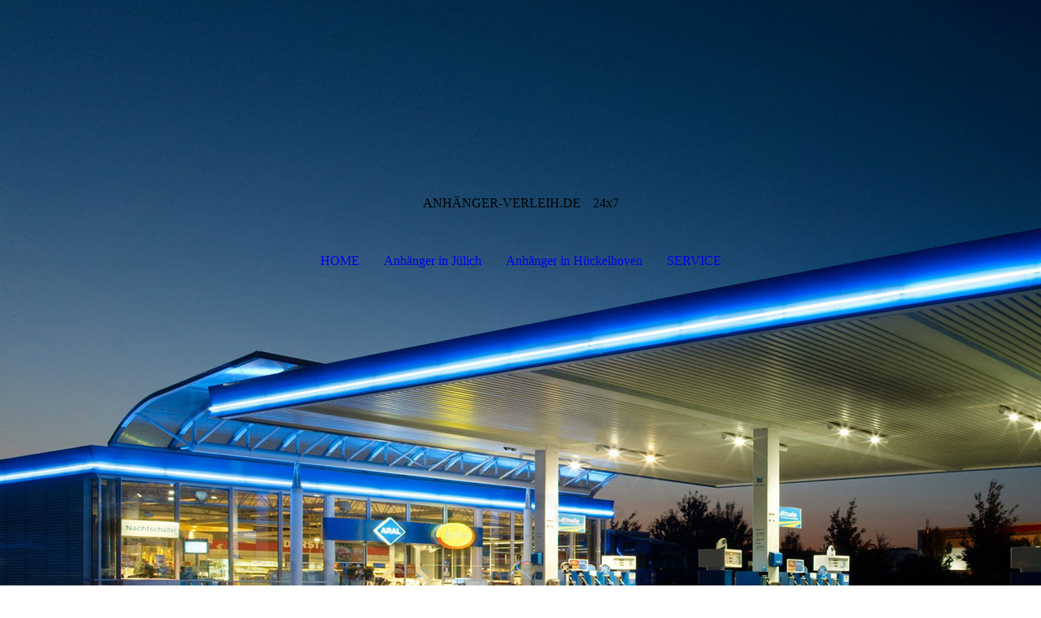

--- FILE ---
content_type: text/html; charset=utf-8
request_url: https://xn--anhnger-verleih-2kb.de/faq/index.php/
body_size: 49871
content:
<!DOCTYPE html><html><head><meta http-equiv="Content-Type" content="text/html; charset=UTF-8"><title>Anhänger-verleih.de  Anhänger mieten Anhängerverleih Jülich Hückelhoven - FAQ</title><meta name="description" content="Bei uns können sie günstig und kompetent Anhänger zu einem fairen Preis mieten, 24 Stunden holen und bringen möglich Auto und PKW Anhänger Verleih und Vermietung Aral Martin Schneider. Alle Klassen und Größen zu besten Preisen. Anhängerverleih Düren, Jülich, Niederzier, Köln, Aachen, Hückelhoven."><meta name="keywords" content="Martin Schneider Anhängervermietung Anhängerverleih Jülich Düren Aachen Anhänger mieten günstig, Aral Jülich, Aral Hückelhoven Pferdeanhänger Plananhäng"><link href="https://xn--anhnger-verleih-2kb.de/faq/" rel="canonical"><meta content="Anhänger-verleih.de  Anhänger mieten Anhängerverleih Jülich Hückelhoven - FAQ" property="og:title"><meta content="website" property="og:type"><meta content="https://xn--anhnger-verleih-2kb.de/faq/" property="og:url"><script>
              window.beng = window.beng || {};
              window.beng.env = {
                language: "en",
                country: "US",
                mode: "deploy",
                context: "page",
                pageId: "000006459770",
                pageLanguage: "en",
                skeletonId: "",
                scope: "1845906",
                isProtected: false,
                navigationText: "FAQ",
                instance: "1",
                common_prefix: "https://strato-editor.com",
                design_common: "https://strato-editor.com/beng/designs/",
                design_template: "sys/cm_dh_087",
                path_design: "https://strato-editor.com/beng/designs/data/sys/cm_dh_087/",
                path_res: "https://strato-editor.com/res/",
                path_bengres: "https://strato-editor.com/beng/res/",
                masterDomain: "",
                preferredDomain: "",
                preprocessHostingUri: function(uri) {
                  
                    return uri || "";
                  
                },
                hideEmptyAreas: true
              };
            </script><script xmlns="http://www.w3.org/1999/xhtml" src="https://strato-editor.com/cm4all-beng-proxy/beng-proxy.js"></script><link xmlns="http://www.w3.org/1999/xhtml" rel="stylesheet" href="https://strato-editor.com/.cm4all/e/static/3rdparty/font-awesome/css/font-awesome.min.css"></link><link rel="stylesheet" type="text/css" href="https://strato-editor.com/.cm4all/res/static/libcm4all-js-widget/3.89.7/css/widget-runtime.css" />
<link rel="stylesheet" type="text/css" href="https://strato-editor.com/.cm4all/res/static/beng-editor/5.3.138/css/deploy.css" />
<link rel="stylesheet" type="text/css" href="https://strato-editor.com/.cm4all/res/static/libcm4all-js-widget/3.89.7/css/slideshow-common.css" />
<script src="https://strato-editor.com/.cm4all/res/static/jquery-1.7/jquery.js"></script><script src="https://strato-editor.com/.cm4all/res/static/prototype-1.7.3/prototype.js"></script><script src="https://strato-editor.com/.cm4all/res/static/jslib/1.4.1/js/legacy.js"></script><script src="https://strato-editor.com/.cm4all/res/static/libcm4all-js-widget/3.89.7/js/widget-runtime.js"></script>
<script src="https://strato-editor.com/.cm4all/res/static/libcm4all-js-widget/3.89.7/js/slideshow-common.js"></script>
<script src="https://strato-editor.com/.cm4all/res/static/beng-editor/5.3.138/js/deploy.js"></script>
<script type="text/javascript" src="https://strato-editor.com/.cm4all/uro/assets/js/uro-min.js"></script><link href="https://strato-editor.com/.cm4all/designs/static/sys/cm_dh_087/1767916872.1360106/css/main.css" rel="stylesheet" type="text/css"><meta name="viewport" content="width=device-width, initial-scale=1, user-scalable=yes"><link href="https://strato-editor.com/.cm4all/designs/static/sys/cm_dh_087/1767916872.1360106/css/responsive.css" rel="stylesheet" type="text/css"><link href="https://strato-editor.com/.cm4all/designs/static/sys/cm_dh_087/1767916872.1360106/css/cm-templates-global-style.css" rel="stylesheet" type="text/css"><script type="text/javascript" src="https://strato-editor.com/.cm4all/designs/static/sys/cm_dh_087/1767916872.1360106/js/effects.js"></script><script type="text/javascript" src="https://strato-editor.com/.cm4all/designs/static/sys/cm_dh_087/1767916872.1360106/js/cm_template-focus-point.js"></script><link href="/.cm4all/handler.php/vars.css?v=20231116122831" type="text/css" rel="stylesheet"><style type="text/css">.cm-logo {background-image: url("/.cm4all/uproc.php/0/.tankstelle_bei_nacht_1.jpg/picture-1200?_=16d4585e1a8");
        background-position: 50% 50%;
background-size: auto 100%;
background-repeat: no-repeat;
      }</style><script type="text/javascript">window.cmLogoWidgetId = "STRATP_cm4all_com_widgets_Logo_23592057";
            window.cmLogoGetCommonWidget = function (){
                return new cm4all.Common.Widget({
            base    : "/faq/index.php/",
            session : "",
            frame   : "",
            path    : "STRATP_cm4all_com_widgets_Logo_23592057"
        })
            };
            window.logoConfiguration = {
                "cm-logo-x" : "50%",
        "cm-logo-y" : "50%",
        "cm-logo-v" : "2.0",
        "cm-logo-w" : "auto",
        "cm-logo-h" : "100%",
        "cm-logo-di" : "sys/cm_dh_087",
        "cm-logo-u" : "uro-service://",
        "cm-logo-k" : "%7B%22ticket%22%3A%22%22%2C%22serviceId%22%3A%220%22%2C%22locale%22%3A%22%22%2C%22path%22%3A%22%2F%22%2C%22name%22%3A%22tankstelle_bei_nacht_1.jpg%22%2C%22origin%22%3A%22list%22%2C%22type%22%3A%22image%2Fjpeg%22%2C%22size%22%3A%221649942%22%2C%22width%22%3A%222000%22%2C%22height%22%3A%221188%22%2C%22duration%22%3A%22%22%2C%22rotation%22%3A%22%22%2C%22task%22%3A%22none%22%2C%22progress%22%3A%22none%22%2C%22result%22%3A%22ok%22%2C%22source%22%3A%22%22%2C%22start%22%3A%2216d4585e1a8%22%2C%22now%22%3A%22184d868c565%22%2C%22_folder%22%3Atrue%2C%22_hidden%22%3Afalse%2C%22_hash%22%3A%22f9d02e6a%22%2C%22_update%22%3A0%2C%22_media%22%3A%22image%22%2C%22_extension%22%3A%22%22%2C%22_xlate%22%3A%22tankstelle_bei_nacht_1.jpg%22%2C%22_index%22%3A1%2C%22_selected%22%3Atrue%7D",
        "cm-logo-bc" : "",
        "cm-logo-ln" : "",
        "cm-logo-ln$" : "",
        "cm-logo-hi" : false
        ,
        _logoBaseUrl : "uro-service:\/\/",
        _logoPath : "%7B%22ticket%22%3A%22%22%2C%22serviceId%22%3A%220%22%2C%22locale%22%3A%22%22%2C%22path%22%3A%22%2F%22%2C%22name%22%3A%22tankstelle_bei_nacht_1.jpg%22%2C%22origin%22%3A%22list%22%2C%22type%22%3A%22image%2Fjpeg%22%2C%22size%22%3A%221649942%22%2C%22width%22%3A%222000%22%2C%22height%22%3A%221188%22%2C%22duration%22%3A%22%22%2C%22rotation%22%3A%22%22%2C%22task%22%3A%22none%22%2C%22progress%22%3A%22none%22%2C%22result%22%3A%22ok%22%2C%22source%22%3A%22%22%2C%22start%22%3A%2216d4585e1a8%22%2C%22now%22%3A%22184d868c565%22%2C%22_folder%22%3Atrue%2C%22_hidden%22%3Afalse%2C%22_hash%22%3A%22f9d02e6a%22%2C%22_update%22%3A0%2C%22_media%22%3A%22image%22%2C%22_extension%22%3A%22%22%2C%22_xlate%22%3A%22tankstelle_bei_nacht_1.jpg%22%2C%22_index%22%3A1%2C%22_selected%22%3Atrue%7D"
        };
          jQuery(document).ready(function() {
            var logoElement = jQuery(".cm-logo");
            logoElement.attr("role", "img");
            logoElement.attr("tabindex", "0");
            logoElement.attr("aria-label", "logo");
          });
        </script><link rel="shortcut icon" type="image/png" href="/.cm4all/sysdb/favicon/icon-32x32_ff59a8e.png"/><link rel="shortcut icon" sizes="196x196" href="/.cm4all/sysdb/favicon/icon-196x196_ff59a8e.png"/><link rel="apple-touch-icon" sizes="180x180" href="/.cm4all/sysdb/favicon/icon-180x180_ff59a8e.png"/><link rel="apple-touch-icon" sizes="120x120" href="/.cm4all/sysdb/favicon/icon-120x120_ff59a8e.png"/><link rel="apple-touch-icon" sizes="152x152" href="/.cm4all/sysdb/favicon/icon-152x152_ff59a8e.png"/><link rel="apple-touch-icon" sizes="76x76" href="/.cm4all/sysdb/favicon/icon-76x76_ff59a8e.png"/><meta name="msapplication-square70x70logo" content="/.cm4all/sysdb/favicon/icon-70x70_ff59a8e.png"/><meta name="msapplication-square150x150logo" content="/.cm4all/sysdb/favicon/icon-150x150_ff59a8e.png"/><meta name="msapplication-square310x310logo" content="/.cm4all/sysdb/favicon/icon-310x310_ff59a8e.png"/><link rel="shortcut icon" type="image/png" href="/.cm4all/sysdb/favicon/icon-48x48_ff59a8e.png"/><link rel="shortcut icon" type="image/png" href="/.cm4all/sysdb/favicon/icon-96x96_ff59a8e.png"/><style id="cm_table_styles"></style><style id="cm_background_queries">            @media(min-width: 100px), (min-resolution: 72dpi), (-webkit-min-device-pixel-ratio: 1) {.cm-background{background-image:url("/.cm4all/uproc.php/0/Bilder/.TS_nacht_1.jpg/picture-200?_=18563074150");}}@media(min-width: 100px), (min-resolution: 144dpi), (-webkit-min-device-pixel-ratio: 2) {.cm-background{background-image:url("/.cm4all/uproc.php/0/Bilder/.TS_nacht_1.jpg/picture-400?_=18563074150");}}@media(min-width: 200px), (min-resolution: 72dpi), (-webkit-min-device-pixel-ratio: 1) {.cm-background{background-image:url("/.cm4all/uproc.php/0/Bilder/.TS_nacht_1.jpg/picture-400?_=18563074150");}}@media(min-width: 200px), (min-resolution: 144dpi), (-webkit-min-device-pixel-ratio: 2) {.cm-background{background-image:url("/.cm4all/uproc.php/0/Bilder/.TS_nacht_1.jpg/picture-800?_=18563074150");}}@media(min-width: 400px), (min-resolution: 72dpi), (-webkit-min-device-pixel-ratio: 1) {.cm-background{background-image:url("/.cm4all/uproc.php/0/Bilder/.TS_nacht_1.jpg/picture-800?_=18563074150");}}@media(min-width: 400px), (min-resolution: 144dpi), (-webkit-min-device-pixel-ratio: 2) {.cm-background{background-image:url("/.cm4all/uproc.php/0/Bilder/.TS_nacht_1.jpg/picture-1200?_=18563074150");}}@media(min-width: 600px), (min-resolution: 72dpi), (-webkit-min-device-pixel-ratio: 1) {.cm-background{background-image:url("/.cm4all/uproc.php/0/Bilder/.TS_nacht_1.jpg/picture-1200?_=18563074150");}}@media(min-width: 600px), (min-resolution: 144dpi), (-webkit-min-device-pixel-ratio: 2) {.cm-background{background-image:url("/.cm4all/uproc.php/0/Bilder/.TS_nacht_1.jpg/picture-1600?_=18563074150");}}@media(min-width: 800px), (min-resolution: 72dpi), (-webkit-min-device-pixel-ratio: 1) {.cm-background{background-image:url("/.cm4all/uproc.php/0/Bilder/.TS_nacht_1.jpg/picture-1600?_=18563074150");}}@media(min-width: 800px), (min-resolution: 144dpi), (-webkit-min-device-pixel-ratio: 2) {.cm-background{background-image:url("/.cm4all/uproc.php/0/Bilder/.TS_nacht_1.jpg/picture-2600?_=18563074150");}}
</style><script type="application/x-cm4all-cookie-consent" data-code='&lt;meta name="google-site-verification" content="HEjzz2jC6sgGhNlQpN8w83eU5Bh1bDPnYPzMdl8x-Dk" /&gt;'></script></head><body ondrop="return false;" class=" device-desktop cm-deploy cm-deploy-342 cm-deploy-4x"><div class="cm-background" data-cm-qa-bg="image"></div><div class="cm-background-video" data-cm-qa-bg="video"></div><div class="cm-background-effects" data-cm-qa-bg="effect"></div><div class="cm-templates-container content_wrapper"><div class="main_wrapper"><header class="header_wrapper"><div class="cm_can_be_empty" id="cm-template-logo-container"><div class="cm-templates-logo cm-logo" id="logo"></div></div><div class="title_wrapper cm_can_be_empty"><div class="title cm_can_be_empty cm-templates-heading__title" id="title" style="">ANHÄNGER-VERLEIH.DE</div><div class="subtitle cm_can_be_empty cm-templates-heading__subtitle" id="subtitle" style="">24x7</div></div></header><nav class="navigation_wrapper" id="cm_navigation"><ul id="cm_mainnavigation"><li id="cm_navigation_pid_6437356"><a title="HOME" href="/HOME/" class="cm_anchor">HOME</a></li><li id="cm_navigation_pid_6459585" class="cm_has_subnavigation"><a title="Anhänger in Jülich" href="/j/" class="cm_anchor">Anhänger in Jülich</a></li><li id="cm_navigation_pid_6459654" class="cm_has_subnavigation"><a title="Anhänger in Hückelhoven" href="/h/" class="cm_anchor">Anhänger in Hückelhoven</a></li><li id="cm_navigation_pid_6459771" class="cm_current cm_has_subnavigation"><a title="SERVICE" href="/service/" class="cm_anchor">SERVICE</a></li></ul></nav><div class="cm-template-keyvisual__media cm_can_be_empty cm-kv-0" id="keyvisual"></div><div class="table_wrapper"><div class="table_cell table_color_left"><div class="subnavigation_wrapper cm_with_forcesub" id="cm_subnavigation"><ul class="cm_subnavigation"><li id="cm_navigation_pid_6437343"><a title="KONTAKT" href="/kontakt/" class="cm_anchor">KONTAKT</a></li><li id="cm_navigation_pid_6459770" class="cm_current"><a title="FAQ" href="/faq/" class="cm_anchor">FAQ</a></li><li id="cm_navigation_pid_6438219"><a title="Standorte" href="/SERVICE/Standorte/" class="cm_anchor">Standorte</a></li><li id="cm_navigation_pid_6438324"><a title="Öffnungszeiten" href="/SERVICE/Oeffnungszeiten/" class="cm_anchor">Öffnungszeiten</a></li><li id="cm_navigation_pid_6437341"><a title="Datenschutz" href="/SERVICE/Datenschutz/" class="cm_anchor">Datenschutz</a></li><li id="cm_navigation_pid_6437342"><a title="Impressum" href="/SERVICE/Impressum/" class="cm_anchor">Impressum</a></li></ul></div></div><div class="table_cell table_color_right"><main class="cm-template-content__main design_content cm-templates-text" id="content_main" data-cm-hintable="yes"><h1 style="text-align: center;"><span style="color: #022763;">Häufig gestellte Fragen</span></h1><h1 style="text-align: center;"><span style="color: #022763;">FAQ</span></h1><div class="clearFloating" style="clear:both;height: 0px; width: auto;"></div><div id="widgetcontainer_STRATP_com_cm4all_wdn_Separatingline_42717828" class="
				    cm_widget_block
					cm_widget com_cm4all_wdn_Separatingline cm_widget_block_center" style="width:100%; max-width:100%; "><div class="cm_widget_anchor"><a name="STRATP_com_cm4all_wdn_Separatingline_42717828" id="widgetanchor_STRATP_com_cm4all_wdn_Separatingline_42717828"><!--com.cm4all.wdn.Separatingline--></a></div><script type="text/javascript">
window.cm4all.widgets.register( '/faq/index.php/', '', '', 'STRATP_com_cm4all_wdn_Separatingline_42717828');
</script>
		<script type="text/javascript">
	(function() {

		var links = ["@\/css\/straight.min.css?v=2.css","@\/css\/icon.min.css?v=2.css"];
		for( var i=0; i<links.length; i++) {
			if( links[i].indexOf( '@')==0) {
				links[i] = "/.cm4all/widgetres.php/com.cm4all.wdn.Separatingline/" + links[i].substring( 2);
			} else if( links[i].indexOf( '/')!=0) {
				links[i] = window.cm4all.widgets[ 'STRATP_com_cm4all_wdn_Separatingline_42717828'].url( links[i]);
			}
		}
		cm4all.Common.loadCss( links);

		var scripts = [];
		for( var i=0; i<scripts.length; i++) {
			if( scripts[i].indexOf( '@')==0) {
				scripts[i] = "/.cm4all/widgetres.php/com.cm4all.wdn.Separatingline/" + scripts[i].substring( 2);
			} else if( scripts[i].indexOf( '/')!=0) {
				scripts[i] = window.cm4all.widgets[ 'STRATP_com_cm4all_wdn_Separatingline_42717828'].url( scripts[i]);
			}
		}

		var deferred = jQuery.Deferred();
		window.cm4all.widgets[ 'STRATP_com_cm4all_wdn_Separatingline_42717828'].ready = (function() {
			var ready = function ready( handler) {
				deferred.done( handler);
			};
			return deferred.promise( ready);
		})();
		cm4all.Common.requireLibrary( scripts, function() {
			deferred.resolveWith( window.cm4all.widgets[ 'STRATP_com_cm4all_wdn_Separatingline_42717828']);
		});
	})();
</script><script type="text/javascript">
  (function() {
    if (document.querySelector('link[href*="/font-awesome."], link[href*="/e/Bundle/"]')) {
      return;
    }

    var request = new XMLHttpRequest();
    request.open('GET', '//cdn-eu.c4t.cc/font-awesome,version=4?format=json', true);
    request.onload = function() {
      if (request.status >= 200 && request.status < 400) {
        var data = JSON.parse(request.responseText);
        if (data && data.resources && Array.isArray(data.resources.css)) {
          window.Common.loadCss(data.resources.css);
        }
      }
    };
    request.send();
  })();
</script>

<div class="cm-widget_separatingline cm-w_sl-icon cm-w_sl-i30" style="margin: 1% 25% 1% 25%;"><div class="cm-widget_separatingline cm-w_sl-h1 cm-w_sl-straight" style=""></div><i class="fa fa-question-circle"></i><div class="cm-widget_separatingline cm-w_sl-h1 cm-w_sl-straight" style=""></div></div>
</div><p> </p><p><br></p><h2>Welcher Anhänger ist für mich passend ?</h2><p><br>Drei Hauptfaktoren sind zu berücksichtigen:</p><p><span style='font-weight: 500; font-family: "Encode Sans Semi Condensed";'>a) Zugwagen </span><br></p><p>Prüfen Sie die zulässige Anhängelast Ihres PKW. Bei Unklarheit kann die Markenwerkstatt helfen. Es gibt unterschiedliche Angaben für gebremste Anhänger und ungebremste An<span style="color: #000000;">hänger. Anhänger mit mehr als 750kg maximaler Gesamtmasse (ZGG) sind gebremst. </span></p><p><span style='font-weight: 500; font-family: "Encode Sans Semi Condensed";'>b) Führerschein</span></p><p>Alte Klasse 3 = alle Anhänger bis 3,5 to (3.500kg), einachsig und tandem, egal wie groß.<br></p><p>… Klasse B = alle Anhänger bis 0,75 to (750kg), egal wie groß, egal wie schwer der Zugwagen ist.</p><p>… Klasse B = auch alle Anhänger auch über 0,75 to (750kg), egal wie groß<br><br></p><p><span style='font-weight: 500; font-family: "Encode Sans Semi Condensed";'>ABER:<strong> </strong>Die zulässige Gesamtmasse (früher ZGG) des PKW plus(!) zulässige Gesamtmasse des Anhängers darf 3,5to (3.500kg) nicht überschreiten.</span><br><br></p><p>… Klasse BE = alle Anhänger bis 3,5 to (3.500kg), egal wie groß, egal wie schwer der Zugwagen ist.<br><br></p><p><span style='font-weight: 500; font-family: "Encode Sans Semi Condensed";'>c) Volumen und Gewicht Ihres Ladegutes</span></p><p>Hier hilft nur Erfahrung bzw. gutes Augenmaß. Die Lademaße, das Volumen und die Nutzlast zu allen Anhängern finden Sie unter in der jeweiligen Anhänger Beschreibung. </p><p><br></p><h2>Kann ich den Anhänger anderswo zurückgeben als am Anmietort ?<br></h2><p>Nein. Jeder Anhänger gehört zu einer bestimmten Station und muss auch wieder dorthin zurückgegeben werden!<br></p><p>ABER: </p><p>Falls Sie unbedingt einen One-Way-Service benötigen und den Anhänger an einem anderen unserer <a href="/SERVICE/Standorte/" class="cm_anchor">Standorte</a> zurückgeben möchten, dann bitte Ihre Anfrage und die Kosten unbedingt vorab mit unserem Kundenservice klären.</p><p><br></p><h2>Darf ich mit dem Anhänger alles transportieren ?</h2><p>Nein. Es gibt einige wichtige Nutzungsbeschränkungen. Diese stehen im Mietvertrag, ggf. auf dessen Rückseite. </p><ul><li>Personen- und Tiertransport ist immer verboten. </li><li>Verboten ist auch sogenanntes Schüttgut, z.B. Sand, Kies, Mutterboden. </li><li>Achtung: Baustoffe wie Steine sind enorm schwer. Lassen Sie den Anhänger bei Ihrem Baustoffhändler nie ohne Gewichtskontrolle beladen. </li><li>Auch das Einfahren in Garagen und Tiefgaragen ist verboten.</li></ul><p><br></p><h2>Wann sollte ich vorbestellen ?</h2><p>Sie können jederzeit eine kostenlose Buchungsanfrage in <a href="/AnfrageJuelich/" class="cm_anchor">Jülich</a> oder <a href="/AnfrageHueckelhoven/" class="cm_anchor">Hückelhoven</a> stellen.<br><br></p><p>Erst wenn Sie persönlich wissen wann Ihr Vorhaben stattfinden wird sollten Sie die Anfrage stellen.</p><p>Es ist kaum vorhersehbar, ob der gewünschte Anhänger frei sein wird. Erst wenn unser Service Ihre Anfrage positiv beantwortet, ist der Anhänger für Sie reserviert.</p><p>Bitte stellen Sie keine Doppelanfragen.</p><p>Sagen Sie uns rechtzeitig wieder ab wenn Sie doch keinen Anhänger benötigen.</p><p>TIPP: <br></p><p>Klären Sie erst alle übrigen Details Ihres Projektes wie Zugfahrzeug, Helfer, Wetter, usw.<br></p><p><br></p><h2>Was tun, wenn ich keine Antwort zu meiner Anfrage erhalten habe?</h2><p>Wir bemühen uns Ihre Anfrage zeitnah zu beantworten.</p><p>Falls Sie dennoch innerhalb von <span style='font-weight: 500; font-family: "Encode Sans Semi Condensed";'>48 Stunden </span>keine Rückantwort auf Ihre Anfrage erhalten haben, melden Sie sich gerne telefonisch bei Ihrem gewünschten <a href="/SERVICE/Standorte/" class="cm_anchor">Standort</a>.</p><p>Bitte stellen Sie keine Doppelanfragen.</p><p><br></p><h2>Wie lange gilt beim Mietvorgang „ein Tag“ ?</h2><p>Ein Tag sind max. 24 Std. gerechnet ab der Anmiet-Uhrzeit.</p><p><span style='font-weight: 500; font-family: "Encode Sans Semi Condensed";'>Beispiel: </span>Sie mieten am Mittwoch um 11.00 Uhr, dann gilt 1 Tag (24Std) bis Donnerstag um 11.00 Uhr.</p><p><span style='font-weight: 500; font-family: "Encode Sans Semi Condensed";'>TIPP: </span><br></p><p>Meiden Sie die Tage Freitag und Samstag. Mo-Do sind die Mietkalender meistens entspannter.<br></p><p> </p><h2>Wann erhalte ich meine Kaution zurück?</h2><p>Sofern keine Schäden vorliegen, wird eine Kaution bei Rückgabe des Anhängers erstattet.</p><p>Grundsätzlich kann die Kautionsrückgabe nur während unserer <span style='font-weight: 500; font-family: "Encode Sans Semi Condensed";'>Kerngeschäftszeiten</span> erfolgen: <span style='font-weight: 500; font-family: "Encode Sans Semi Condensed";'>Mo-Fr von 08-17 Uhr und Sa 10-17 Uhr</span></p><p><br></p><p><br></p><h2>Was ist wenn ich überraschend längere Zeit benötige ?</h2><p>Informieren Sie uns. </p><p>Unsere <a href="/kontakt/" class="cm_anchor">Kontaktdaten</a> finden Sie hier online im Mietvertrag bzw. auf <a href="https://hansetrail.com" target="_blank" rel="noreferrer noopener" class="cm_anchor">www.Hansetrail.com</a></p><p><span style='font-weight: 500; font-family: "Encode Sans Semi Condensed";'>Achtung:</span> Nur wenn Sie eine Freigabe bekommen, dürfen Sie länger behalten. Anderenfalls muss die Rückgabe pünktlich erfolgen.</p><p>Wird dennoch die Mietzeit von Ihnen überschritten, müssen Sie eine Nachzahlung entrichten, mindestens eine volle Tagesmiete auch wenn Sie „nur“ 30 min zu spät kommen. Häufig gibt es bereits eine Anschlussmiete und es ist nicht möglich die Miete zu verlängern.</p><p><span style='font-weight: 500; font-family: "Encode Sans Semi Condensed";'>TIPP: </span>Mieten Sie gleich einen Tag mehr, längere Mieten werden großzügig rabattiert. Verlängerungen im nachhinein sind teurer; Mietzeitüberschreitungen unzulässig !<br></p><p><br></p><p><br></p><h2>Wann und wie erfolgt die Bezahlung ?</h2><p>Der voraussichtliche Mietpreis plus Kaution muss bei Abholung in bar gezahlt werden. </p><p><br></p><p><br></p><h2>Was tue ich bei stürmischem Wetter ?</h2><p><strong>ACHTUNG: Bei starkem Wind/ Windböen oder gar Sturm = NICHT weiter fahren!</strong></p><p>Stellen Sie den Anhänger möglichst an die Leeseite ( Windschattenseite ) eines Gebäudes o.ä.. Befestigen Sie den Anhänger am Gebäude oder anderen Verankerungen wenn er nicht 100% sicher steht.</p><p>Dies gilt nicht bei flachen bzw. offenen Anhängern wie z.B. Autotrailern.<br></p><br><br><h2><br>Was tue ich bei einem Unfall ?</h2><p>Keiner wünscht es sich, jedem ist es schon mal passiert: ein Unfall.</p><p>Bleiben Sie ruhig und besonnen. Halten Sie sich an die allgemeinen Regeln wie z.B. Absicherung der Unfallstelle, wenn nötig Herbeirufen von Rettungskräften und Erstversorgung von Verletzten.</p><p>Fertigen Sie sobald es die Situation zulässt möglichst viele Fotos aus verschiedenen Perspektiven.</p><p>Fotografieren Sie Gesamtansichten und nähere Details, je mehr Fotos umso besser.</p><p>Schreiben Sie eine Schilderung der Ereignisse möglichst bald und möglichst detailgetreu auf und übergeben Sie diese sofort an unsere Vermietstation.</p><p>Beachten Sie auch alle Details im Mietvertrag -auch auf der Rückseite-.<br></p><p><br></p><p><br></p><h2><br></h2><p><br></p><p><br></p><h2>! ALLGEMEINE HINWEISE !</h2><p>Nehmen Sie sich genügend Zeit für die Vorbereitung. Stellen Sie gern Fragen über unser <a href="/kontakt/" class="cm_anchor">Kontaktformular</a>.</p><p>Auch wenn Sie einen passenden Führerschein haben ist es keine Schande wenn Sie sich ausführlich erkundigen.</p><p><span style='font-weight: 500; font-family: "Encode Sans Semi Condensed";'>Auskünfte zu Ihrer Tourenplanung, benötigtes Raumvolumen, Eignung von Auto/Führerschein, etc. können bzw. dürfen wir leider nicht beantworten.</span></p><p>Bitte bedenken Sie, dass ein Anhänger das Fahrverhalten Ihres Autos verändert, Bremswege länger werden, Kurven und schmale Durchfahrten erfordern besondere Vorsicht.</p><p>Achten Sie auf die Höhe ! Achten Sie auf Wind/Sturm !</p><p>Achten Sie auch auf die übrigen Betriebsgrenzen ( z.B. Zuladung ) Ihres Autos und des gesamten Gespanns.</p><p>Kleine Unachtsamkeiten können schwerwiegende Folgen haben, für Mensch und Material.</p><p>Fahren Sie bei Starkwind, Windböen oder ähnlichem Wetter erst gar nicht los oder halten Sie ggf. sofort an und sichern den Anhänger bis das Wetter vorüber ist.</p><p>Flache/offene Anhänger wie Autotrailer usw. können meist auch bei stärkerem Wind genutzt werden.</p><p><span style='font-weight: 500; font-family: "Encode Sans Semi Condensed";'>Die Verantwortung liegt in jedem Falle bei Ihnen !</span></p><p>Gehen Sie schon bei der Übernahme des Anhängers sorgsam und ohne Hektik vor.</p><p>Lassen Sie sich nicht unter Druck setzen, von Niemandem !</p><p>Prüfen Sie den Zustand/festen Sitz Ihrer Anhängerkupplung und der daran aufliegenden Verschluss Vorrichtung des Anhängers.</p><ul><li>Gab es ein hörbares „Einrasten“ ? </li><li>Wird die Kugel Ihrer AHK von der Verschluss-Vorrichtung des Anhängers umfasst ?</li><li>Achtung ! Es kann vorkommen, dass die Verschluss-Vorrichtung des Anhängers oberhalb der Kugel Ihrer AHK „einrastet“; in dem Fall dürfen Sie keinesfalls losfahren. Wiederholen Sie erst den Ankuppelvorgang.</li></ul><p>Fahren Sie vor stets umsichtig, auch wenn hinter Ihnen jemand „drängelt“.</p><p>Wenn Sie sich beim Fahren / Zurücksetzen mit Anhänger noch etwas unsicher fühlen kann es hilfreich sein auf einem freien Gelände ganz in Ruhe Übungen zu absolvieren. </p><p>Achten Sie dabei auf Personen insbesondere kleine Kinder, die Sie im Spiegel evtl. nicht frühzeitig sehen. Bitten Sie ggf. eine erwachsene Person um Aufsicht.</p><p><span style='font-weight: 500; font-family: "Encode Sans Semi Condensed";'>TIPP:</span> Fahren Sie auch auf Autobahnen das übliche „LKW-Tempo“ (in der Praxis wird Ihr Tacho ca. 90 km/h zeigen).</p><p>Ein „100km/h Rennen“ macht häufige Spurwechsel erforderlich, verbraucht mehr Kraftstoff und erhöht das Unfallrisiko enorm.</p><p><br></p><p><br></p><p style="text-align: center;"><span style='font-weight: 500; font-family: "Encode Sans Semi Condensed";'>ACHTUNG: </span></p><p style="text-align: center;"><span style='font-weight: 500; font-family: "Encode Sans Semi Condensed";'>Alle hier gezeigten Angaben sind ohne Gewähr für Richtigkeit und Vollständigkeit. Irrtum vorbehalten.</span></p><p><br></p><div id="cm_bottom_clearer" style="clear: both;" contenteditable="false"></div></main></div></div></div><div class="cm-templates-footer-container footer_wrapper cm_can_be_empty"><div class="sidebar_wrapper"><div class="cm-templates-sidebar-one"><aside class="sidebar cm_can_be_empty" id="widgetbar_site_1" data-cm-hintable="yes"><p style="text-align: center;">HÜCKELHOVEN<br></p><div id="widgetcontainer_STRATP_com_cm4all_wch_maps_42663617" class="
				    cm_widget_block
					cm_widget com_cm4all_wch_maps cm_widget_block_center" style="width:100%; max-width:100%; height:352px; "><div class="cm_widget_anchor"><a name="STRATP_com_cm4all_wch_maps_42663617" id="widgetanchor_STRATP_com_cm4all_wch_maps_42663617"><!--com.cm4all.wch.maps--></a></div><a  class="cm4all-cookie-consent"   href="/faq/index.php/;focus=STRATP_com_cm4all_wch_maps_42663617&amp;frame=STRATP_com_cm4all_wch_maps_42663617" data-wcid="com.cm4all.wch.maps" data-wiid="STRATP_com_cm4all_wch_maps_42663617" data-lazy="true" data-thirdparty="true" data-statistics="false" rel="nofollow" data-blocked="true"><!--STRATP_com_cm4all_wch_maps_42663617--></a></div><p> </p><p> <br></p></aside><aside class="sidebar cm_can_be_empty" id="widgetbar_site_2" data-cm-hintable="yes"><div class="cm_column_wrapper"><div style="width: 15.4701%;" class="cm_column cm_empty_editor"><p style="text-align: center;"><span style='font-size: 24px; font-family: "Encode Sans Semi Condensed"; font-weight: 100;'>KONTAKTIEREN SIE UNS</span><br></p></div><div style="width: 2.5px;" class="cm_column_gap cm_column_gap_left cm_resizable"></div><div style="width: 2.5px;" class="cm_column_gap cm_column_gap_right cm_resizable"></div><div style="width: 69.2307%;" class="cm_column cm_empty_editor"><p style="text-align: center;"><span style="font-size: 16px;">Stellen Sie uns gerne Ihre Fragen oder beschreiben Sie uns Ihr Vorhaben über das Kontaktformular.</span><br></p></div><div style="width: 2.5px;" class="cm_column_gap cm_column_gap_left cm_resizable"></div><div style="width: 2.5px;" class="cm_column_gap cm_column_gap_right cm_resizable"></div><div style="width: 15.2991%;" class="cm_column cm_empty_editor"><div id="widgetcontainer_STRATP_com_cm4all_wdn_Button_42612451" class="
				    cm_widget_block
					cm_widget com_cm4all_wdn_Button cm_widget_block_center" style="width:100%; max-width:100%; "><div class="cm_widget_anchor"><a name="STRATP_com_cm4all_wdn_Button_42612451" id="widgetanchor_STRATP_com_cm4all_wdn_Button_42612451"><!--com.cm4all.wdn.Button--></a></div><script type="text/javascript">
window.cm4all.widgets.register( '/faq/index.php/', '', '', 'STRATP_com_cm4all_wdn_Button_42612451');
</script>
		<script type="text/javascript">
	(function() {

		var links = ["@\/css\/show.min.css?v=15.css"];
		for( var i=0; i<links.length; i++) {
			if( links[i].indexOf( '@')==0) {
				links[i] = "/.cm4all/widgetres.php/com.cm4all.wdn.Button/" + links[i].substring( 2);
			} else if( links[i].indexOf( '/')!=0) {
				links[i] = window.cm4all.widgets[ 'STRATP_com_cm4all_wdn_Button_42612451'].url( links[i]);
			}
		}
		cm4all.Common.loadCss( links);

		var scripts = [];
		for( var i=0; i<scripts.length; i++) {
			if( scripts[i].indexOf( '@')==0) {
				scripts[i] = "/.cm4all/widgetres.php/com.cm4all.wdn.Button/" + scripts[i].substring( 2);
			} else if( scripts[i].indexOf( '/')!=0) {
				scripts[i] = window.cm4all.widgets[ 'STRATP_com_cm4all_wdn_Button_42612451'].url( scripts[i]);
			}
		}

		var deferred = jQuery.Deferred();
		window.cm4all.widgets[ 'STRATP_com_cm4all_wdn_Button_42612451'].ready = (function() {
			var ready = function ready( handler) {
				deferred.done( handler);
			};
			return deferred.promise( ready);
		})();
		cm4all.Common.requireLibrary( scripts, function() {
			deferred.resolveWith( window.cm4all.widgets[ 'STRATP_com_cm4all_wdn_Button_42612451']);
		});
	})();
</script>    <a
      class="cm-widget-button_2 cm-w_btn-hover-invert "
      id="C_STRATP_com_cm4all_wdn_Button_42612451__-base"
       href="/kontakt/index.php/"     style="
      border-radius: 0px;border-color: rgba(2,39,99,1);background-color: rgba(227,230,230,1);padding: 15px 15px;width: 230px;font-size: 15px;;    "
    onMouseOut="this.style.backgroundColor='rgba(227,230,230,1)';this.firstElementChild.style.color='rgba(2,39,99,1)';"onMouseOver="this.style.backgroundColor='rgba(2,39,99,1)';this.firstElementChild.style.color='rgba(227,230,230,1)';"  >
    <span
      style="color: rgba(2,39,99,1);"
    >KONTAKT</span>
  </a>

  
</div></div></div><div class="cm_column_wrapper"><div style="width: 33.3333%;" class="cm_column"><p style="text-align: center;"><span style='font-weight: 300; font-size: 16px; font-family: "Encode Sans Semi Condensed";'>Alternativ freuen wir uns auch über </span></p><p style="text-align: center;"><span style="font-size: 16px;">einen </span><a href="/kontakt/" style="font-size: 16px;" class="cm_anchor">Anruf</a><span style="font-size: 16px;"> von Ihnen.</span></p><p style="text-align: center;"><br></p></div><div style="width: 12.5px;" class="cm_column_gap cm_column_gap_left"></div><div style="width: 12.5px;" class="cm_column_gap cm_column_gap_right"></div><div style="width: 33.3333%;" class="cm_column"><div id="widgetcontainer_STRATP_com_cm4all_wdn_social_SocialBookmark_42612450" class="
				    cm_widget_block
					cm_widget com_cm4all_wdn_social_SocialBookmark cm_widget_block_center" style="width:100%; max-width:100%; "><div class="cm_widget_anchor"><a name="STRATP_com_cm4all_wdn_social_SocialBookmark_42612450" id="widgetanchor_STRATP_com_cm4all_wdn_social_SocialBookmark_42612450"><!--com.cm4all.wdn.social.SocialBookmark--></a></div><a  class="cm4all-cookie-consent"   href="/faq/index.php/;focus=STRATP_com_cm4all_wdn_social_SocialBookmark_42612450&amp;frame=STRATP_com_cm4all_wdn_social_SocialBookmark_42612450" data-wcid="com.cm4all.wdn.social.SocialBookmark" data-wiid="STRATP_com_cm4all_wdn_social_SocialBookmark_42612450" data-lazy="true" data-thirdparty="true" data-statistics="false" rel="nofollow" data-blocked="true"><!--STRATP_com_cm4all_wdn_social_SocialBookmark_42612450--></a></div><p><br></p></div><div style="width: 12.5px;" class="cm_column_gap cm_column_gap_left"></div><div style="width: 12.5px;" class="cm_column_gap cm_column_gap_right"></div><div style="width: 33.3333%;" class="cm_column"><p><br></p></div></div></aside><aside class="sidebar cm_can_be_empty" id="widgetbar_site_3" data-cm-hintable="yes"><p style="text-align: center;">JÜLICH<br></p><div id="widgetcontainer_STRATP_com_cm4all_wch_maps_42616034" class="
				    cm_widget_block
					cm_widget com_cm4all_wch_maps cm_widget_block_center" style="width:100%; max-width:100%; height:361px; "><div class="cm_widget_anchor"><a name="STRATP_com_cm4all_wch_maps_42616034" id="widgetanchor_STRATP_com_cm4all_wch_maps_42616034"><!--com.cm4all.wch.maps--></a></div><a  class="cm4all-cookie-consent"   href="/faq/index.php/;focus=STRATP_com_cm4all_wch_maps_42616034&amp;frame=STRATP_com_cm4all_wch_maps_42616034" data-wcid="com.cm4all.wch.maps" data-wiid="STRATP_com_cm4all_wch_maps_42616034" data-lazy="true" data-thirdparty="true" data-statistics="false" rel="nofollow" data-blocked="true"><!--STRATP_com_cm4all_wch_maps_42616034--></a></div></aside></div><div class="cm-templates-sidebar-two"><aside class="sidebar cm_can_be_empty" id="widgetbar_page_1" data-cm-hintable="yes"><p> </p></aside><aside class="sidebar cm_can_be_empty" id="widgetbar_page_2" data-cm-hintable="yes"><p> </p></aside><aside class="sidebar cm_can_be_empty" id="widgetbar_page_3" data-cm-hintable="yes"><p> </p></aside></div></div></div><footer class="cm-templates-footer cm_can_be_empty" id="footer" data-cm-hintable="yes"><div style="text-align: center;"><p><span style="font-weight: 600; font-family: Poppins; font-size: 14px;"><a href="/HOME/" class="cm_anchor">HOME</a> |  <a href="/kontakt/" class="cm_anchor">KONTAKT</a>  |  <a href="/SERVICE/Datenschutz/" class="cm_anchor">DATEN­SCHUTZ</a>  |  <a href="/SERVICE/Impressum/" class="cm_anchor">IMPRESSUM</a></span><br></p></div><p>Letzte Änderung: 16.11.2023 © 2023 anhänger-verleih.de</p></footer></div><div class="content_overlay"> </div><div class="navigation_wrapper_mobile cm_with_forcesub " id="mobile_cm_navigation"><ul id="mobile_cm_mainnavigation"><li id="mobile_cm_navigation_pid_6437356"><a title="HOME" href="/HOME/" class="cm_anchor">HOME</a></li><li id="mobile_cm_navigation_pid_6459585" class="cm_has_subnavigation"><a title="Anhänger in Jülich" href="/j/" class="cm_anchor">Anhänger in Jülich</a><ul class="cm_subnavigation" id="mobile_cm_subnavigation_pid_6459585"><li id="mobile_cm_navigation_pid_6437353"><a title="ANFRAGE" href="/AnfrageJuelich/" class="cm_anchor">ANFRAGE</a></li><li id="mobile_cm_navigation_pid_6437352"><a title="Motorradtrailer" href="/JM_01/" class="cm_anchor">Motorradtrailer</a></li><li id="mobile_cm_navigation_pid_6448629"><a title="Gitterbox" href="/JM_02/" class="cm_anchor">Gitterbox</a></li><li id="mobile_cm_navigation_pid_6448792"><a title="Kipper Anhänger" href="/JM_03/" class="cm_anchor">Kipper Anhänger</a></li><li id="mobile_cm_navigation_pid_6448808"><a title="Autotrailer" href="/JM_05/" class="cm_anchor">Autotrailer</a></li><li id="mobile_cm_navigation_pid_6448838"><a title="Pferdetransporter" href="/JM_08/" class="cm_anchor">Pferdetransporter</a></li><li id="mobile_cm_navigation_pid_6448857"><a title="Plan Klein" href="/JP_01/" class="cm_anchor">Plan Klein</a></li><li id="mobile_cm_navigation_pid_6448861"><a title="Plan Mittel" href="/JP_05/" class="cm_anchor">Plan Mittel</a></li><li id="mobile_cm_navigation_pid_6448862"><a title="Plan Groß" href="/JP_08/" class="cm_anchor">Plan Groß</a></li></ul></li><li id="mobile_cm_navigation_pid_6459654" class="cm_has_subnavigation"><a title="Anhänger in Hückelhoven" href="/h/" class="cm_anchor">Anhänger in Hückelhoven</a><ul class="cm_subnavigation" id="mobile_cm_subnavigation_pid_6459654"><li id="mobile_cm_navigation_pid_6437349"><a title="ANFRAGE" href="/AnfrageHueckelhoven/" class="cm_anchor">ANFRAGE</a></li><li id="mobile_cm_navigation_pid_6438420"><a title="Autotrailer" href="/HM_01/" class="cm_anchor">Autotrailer</a></li><li id="mobile_cm_navigation_pid_6448997"><a title="Gitterbox" href="/HM_05/" class="cm_anchor">Gitterbox</a></li><li id="mobile_cm_navigation_pid_6448998"><a title="Motoradtrailer" href="/HM_07/" class="cm_anchor">Motoradtrailer</a></li><li id="mobile_cm_navigation_pid_6448999"><a title="Kipper" href="/HM_09/" class="cm_anchor">Kipper</a></li><li id="mobile_cm_navigation_pid_6449000"><a title="Pferdetransporter" href="/HM_10/" class="cm_anchor">Pferdetransporter</a></li><li id="mobile_cm_navigation_pid_6449001"><a title="Plan Klein" href="/HP_01/" class="cm_anchor">Plan Klein</a></li><li id="mobile_cm_navigation_pid_6449004"><a title="Plan Mittel" href="/HP_02/" class="cm_anchor">Plan Mittel</a></li><li id="mobile_cm_navigation_pid_6449005"><a title="Plan Groß" href="/HP_07/" class="cm_anchor">Plan Groß</a></li></ul></li><li id="mobile_cm_navigation_pid_6459771" class="cm_current cm_has_subnavigation"><a title="SERVICE" href="/service/" class="cm_anchor">SERVICE</a><ul class="cm_subnavigation" id="mobile_cm_subnavigation_pid_6459771"><li id="mobile_cm_navigation_pid_6437343"><a title="KONTAKT" href="/kontakt/" class="cm_anchor">KONTAKT</a></li><li id="mobile_cm_navigation_pid_6459770" class="cm_current"><a title="FAQ" href="/faq/" class="cm_anchor">FAQ</a></li><li id="mobile_cm_navigation_pid_6438219"><a title="Standorte" href="/SERVICE/Standorte/" class="cm_anchor">Standorte</a></li><li id="mobile_cm_navigation_pid_6438324"><a title="Öffnungszeiten" href="/SERVICE/Oeffnungszeiten/" class="cm_anchor">Öffnungszeiten</a></li><li id="mobile_cm_navigation_pid_6437341"><a title="Datenschutz" href="/SERVICE/Datenschutz/" class="cm_anchor">Datenschutz</a></li><li id="mobile_cm_navigation_pid_6437342"><a title="Impressum" href="/SERVICE/Impressum/" class="cm_anchor">Impressum</a></li></ul></li></ul></div><div class="toggle_navigation"><div class="toggle_navigation--background"><div class="burgerline1"> </div><div class="burgerline2"> </div><div class="burgerline3"> </div></div></div><script type="text/javascript" src="https://strato-editor.com/.cm4all/designs/static/sys/cm_dh_087/1767916872.1360106/js/cm-templates-global-script.js"></script><div class="cm_widget_anchor"><a name="STRATP_cm4all_com_widgets_CookiePolicy_23592058" id="widgetanchor_STRATP_cm4all_com_widgets_CookiePolicy_23592058"><!--cm4all.com.widgets.CookiePolicy--></a></div><div style="display:none" class="cm-wp-container cm4all-cookie-policy-placeholder-template"><div class="cm-wp-header"><h4 class="cm-wp-header__headline">Externe Inhalte</h4><p class="cm-wp-header__text">Die an dieser Stelle vorgesehenen Inhalte können aufgrund Ihrer aktuellen <a class="cm-wp-header__link" href="#" onclick="openCookieSettings();return false;">Cookie-Einstellungen</a> nicht angezeigt werden.</p></div><div class="cm-wp-content"><div class="cm-wp-content__control"><label aria-checked="false" role="switch" tabindex="0" class="cm-wp-content-switcher"><input tabindex="-1" type="checkbox" class="cm-wp-content-switcher__checkbox" /><span class="cm-wp-content-switcher__label">Drittanbieter-Inhalte</span></label></div><p class="cm-wp-content__text">Diese Webseite bietet möglicherweise Inhalte oder Funktionalitäten an, die von Drittanbietern eigenverantwortlich zur Verfügung gestellt werden. Diese Drittanbieter können eigene Cookies setzen, z.B. um die Nutzeraktivität zu verfolgen oder ihre Angebote zu personalisieren und zu optimieren.</p></div></div><div aria-labelledby="cookieSettingsDialogTitle" role="dialog" style="position: fixed;" class="cm-cookie-container cm-hidden" id="cookieSettingsDialog"><div class="cm-cookie-header"><h4 id="cookieSettingsDialogTitle" class="cm-cookie-header__headline">Cookie-Einstellungen</h4><div autofocus="autofocus" tabindex="0" role="button" class="cm-cookie-header__close-button" title="Schließen"></div></div><div aria-describedby="cookieSettingsDialogContent" class="cm-cookie-content"><p id="cookieSettingsDialogContent" class="cm-cookie-content__text">Diese Webseite verwendet Cookies, um Besuchern ein optimales Nutzererlebnis zu bieten. Bestimmte Inhalte von Drittanbietern werden nur angezeigt, wenn die entsprechende Option aktiviert ist. Die Datenverarbeitung kann dann auch in einem Drittland erfolgen. Weitere Informationen hierzu in der Datenschutzerklärung.</p><div class="cm-cookie-content__controls"><div class="cm-cookie-controls-container"><div class="cm-cookie-controls cm-cookie-controls--essential"><div class="cm-cookie-flex-wrapper"><label aria-details="cookieSettingsEssentialDetails" aria-labelledby="cookieSettingsEssentialLabel" aria-checked="true" role="switch" tabindex="0" class="cm-cookie-switch-wrapper"><input tabindex="-1" id="cookieSettingsEssential" type="checkbox" disabled="disabled" checked="checked" /><span></span></label><div class="cm-cookie-expand-wrapper"><span id="cookieSettingsEssentialLabel">Technisch notwendige</span><div tabindex="0" aria-controls="cookieSettingsEssentialDetails" aria-expanded="false" role="button" class="cm-cookie-content-expansion-button" title="Erweitern / Zuklappen"></div></div></div><div class="cm-cookie-content-expansion-text" id="cookieSettingsEssentialDetails">Diese Cookies sind zum Betrieb der Webseite notwendig, z.B. zum Schutz vor Hackerangriffen und zur Gewährleistung eines konsistenten und der Nachfrage angepassten Erscheinungsbilds der Seite.</div></div><div class="cm-cookie-controls cm-cookie-controls--statistic"><div class="cm-cookie-flex-wrapper"><label aria-details="cookieSettingsStatisticsDetails" aria-labelledby="cookieSettingsStatisticsLabel" aria-checked="false" role="switch" tabindex="0" class="cm-cookie-switch-wrapper"><input tabindex="-1" id="cookieSettingsStatistics" type="checkbox" /><span></span></label><div class="cm-cookie-expand-wrapper"><span id="cookieSettingsStatisticsLabel">Analytische</span><div tabindex="0" aria-controls="cookieSettingsStatisticsDetails" aria-expanded="false" role="button" class="cm-cookie-content-expansion-button" title="Erweitern / Zuklappen"></div></div></div><div class="cm-cookie-content-expansion-text" id="cookieSettingsStatisticsDetails">Diese Cookies werden verwendet, um das Nutzererlebnis weiter zu optimieren. Hierunter fallen auch Statistiken, die dem Webseitenbetreiber von Drittanbietern zur Verfügung gestellt werden, sowie die Ausspielung von personalisierter Werbung durch die Nachverfolgung der Nutzeraktivität über verschiedene Webseiten.</div></div><div class="cm-cookie-controls cm-cookie-controls--third-party"><div class="cm-cookie-flex-wrapper"><label aria-details="cookieSettingsThirdpartyDetails" aria-labelledby="cookieSettingsThirdpartyLabel" aria-checked="false" role="switch" tabindex="0" class="cm-cookie-switch-wrapper"><input tabindex="-1" id="cookieSettingsThirdparty" type="checkbox" /><span></span></label><div class="cm-cookie-expand-wrapper"><span id="cookieSettingsThirdpartyLabel">Drittanbieter-Inhalte</span><div tabindex="0" aria-controls="cookieSettingsThirdpartyDetails" aria-expanded="false" role="button" class="cm-cookie-content-expansion-button" title="Erweitern / Zuklappen"></div></div></div><div class="cm-cookie-content-expansion-text" id="cookieSettingsThirdpartyDetails">Diese Webseite bietet möglicherweise Inhalte oder Funktionalitäten an, die von Drittanbietern eigenverantwortlich zur Verfügung gestellt werden. Diese Drittanbieter können eigene Cookies setzen, z.B. um die Nutzeraktivität zu verfolgen oder ihre Angebote zu personalisieren und zu optimieren.</div></div></div><div class="cm-cookie-content-button"><div tabindex="0" role="button" onclick="rejectAllCookieTypes(); setTimeout(saveCookieSettings, 400);" class="cm-cookie-button cm-cookie-content-button--reject-all"><span>Ablehnen</span></div><div tabindex="0" role="button" onclick="selectAllCookieTypes(); setTimeout(saveCookieSettings, 400);" class="cm-cookie-button cm-cookie-content-button--accept-all"><span>Alle akzeptieren</span></div><div tabindex="0" role="button" onclick="saveCookieSettings();" class="cm-cookie-button cm-cookie-content-button--save"><span>Speichern</span></div></div></div></div></div><script type="text/javascript">
      Common.loadCss("/.cm4all/widgetres.php/cm4all.com.widgets.CookiePolicy/show.css?v=3.3.38");
    </script><script data-tracking="true" data-cookie-settings-enabled="true" src="/.cm4all/widgetres.php/cm4all.com.widgets.CookiePolicy/show.js?v=3.3.38" defer="defer" id="cookieSettingsScript"></script><noscript ><div style="position:absolute;bottom:0;" id="statdiv"><img alt="" height="1" width="1" src="https://strato-editor.com/.cm4all/_pixel.img?site=1897071-r6ccs2CK&amp;page=pid_6459770&amp;path=%2Ffaq%2Findex.php%2F&amp;nt=FAQ"/></div></noscript><script  type="text/javascript">//<![CDATA[
            document.body.insertAdjacentHTML('beforeend', '<div style="position:absolute;bottom:0;" id="statdiv"><img alt="" height="1" width="1" src="https://strato-editor.com/.cm4all/_pixel.img?site=1897071-r6ccs2CK&amp;page=pid_6459770&amp;path=%2Ffaq%2Findex.php%2F&amp;nt=FAQ&amp;domain='+escape(document.location.hostname)+'&amp;ref='+escape(document.referrer)+'"/></div>');
        //]]></script><div xmlns="http://www.w3.org/1999/xhtml" class="cm-smart-access-button"><div class="scaler"><i class="fa fa-th" aria-hidden="true"></i></div></div><div xmlns="http://www.w3.org/1999/xhtml" class="cm-smart-access-menu num-buttons-2"><div class="protector"></div><div class="tiles"><a href="mailto:martin.schneider@tankstelle.de" target=""><div class="tile mail"><div class="icon"><i class="fa fa-mail" aria-hidden="true"></i></div><div class="title">E-Mail</div></div></a><a href="/SERVICE/Standorte/" target=""><div class="tile map"><div class="icon"><i class="fa fa-map" aria-hidden="true"></i></div><div class="title">Karte</div></div></a></div></div><div style="display: none;" id="keyvisualWidgetVideosContainer"></div><style type="text/css"></style><style type="text/css">
			#keyvisual {
				overflow: hidden;
			}
			.kv-video-wrapper {
				width: 100%;
				height: 100%;
				position: relative;
			}
			</style><script type="text/javascript">
				jQuery(document).ready(function() {
					function moveTempVideos(slideshow, isEditorMode) {
						var videosContainer = document.getElementById('keyvisualWidgetVideosContainer');
						if (videosContainer) {
							while (videosContainer.firstChild) {
								var div = videosContainer.firstChild;
								var divPosition = div.className.substring('cm-kv-0-tempvideo-'.length);
								if (isEditorMode && parseInt(divPosition) > 1) {
									break;
								}
								videosContainer.removeChild(div);
								if (div.nodeType == Node.ELEMENT_NODE) {
									var pos = '';
									if (slideshow) {
										pos = '-' + divPosition;
									}
									var kv = document.querySelector('.cm-kv-0' + pos);
									if (kv) {
										if (!slideshow) {
											var wrapperDiv = document.createElement("div"); 
											wrapperDiv.setAttribute("class", "kv-video-wrapper");
											kv.insertBefore(wrapperDiv, kv.firstChild);
											kv = wrapperDiv;
										}
										while (div.firstChild) {
											kv.appendChild(div.firstChild);
										}
										if (!slideshow) {
											break;
										}
									}
								}
							}
						}
					}

					function kvClickAction(mode, href) {
						if (mode == 'internal') {
							if (!window.top.syntony || !/_home$/.test(window.top.syntony.bifmState)) {
								window.location.href = href;
							}
						} else if (mode == 'external') {
							var a = document.createElement('a');
							a.href = href;
							a.target = '_blank';
							a.rel = 'noreferrer noopener';
							a.click();
						}
					}

					var keyvisualElement = jQuery("[cm_type=keyvisual]");
					if(keyvisualElement.length == 0){
						keyvisualElement = jQuery("#keyvisual");
					}
					if(keyvisualElement.length == 0){
						keyvisualElement = jQuery("[class~=cm-kv-0]");
					}
				
					moveTempVideos(false, false);
					var video = document.querySelector('#keyvisual video');
					if (video) {
						video.play();
					}
				
				var containers = document.querySelectorAll("[cm_type=keyvisual], [id=keyvisual], .cm-keyvisual");
				for (var i = 0; i < containers.length; i++) {
					var container = containers[i];
					if (container && window.beng && beng.env && beng.env.hideEmptyAreas) {
						if (beng.env.mode != "edit") {
						container.addClassName("cm_empty");
						} else {
						container.addClassName("cm_empty_editor");
						}
					}
				}
				
			});
		</script></body></html>
